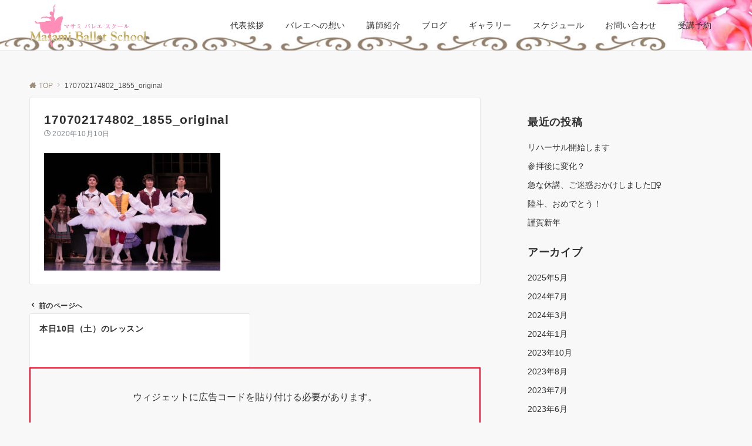

--- FILE ---
content_type: text/html; charset=utf-8
request_url: https://www.google.com/recaptcha/api2/aframe
body_size: 266
content:
<!DOCTYPE HTML><html><head><meta http-equiv="content-type" content="text/html; charset=UTF-8"></head><body><script nonce="5WWFclRWe0I285O-c_o9qg">/** Anti-fraud and anti-abuse applications only. See google.com/recaptcha */ try{var clients={'sodar':'https://pagead2.googlesyndication.com/pagead/sodar?'};window.addEventListener("message",function(a){try{if(a.source===window.parent){var b=JSON.parse(a.data);var c=clients[b['id']];if(c){var d=document.createElement('img');d.src=c+b['params']+'&rc='+(localStorage.getItem("rc::a")?sessionStorage.getItem("rc::b"):"");window.document.body.appendChild(d);sessionStorage.setItem("rc::e",parseInt(sessionStorage.getItem("rc::e")||0)+1);localStorage.setItem("rc::h",'1769075244228');}}}catch(b){}});window.parent.postMessage("_grecaptcha_ready", "*");}catch(b){}</script></body></html>